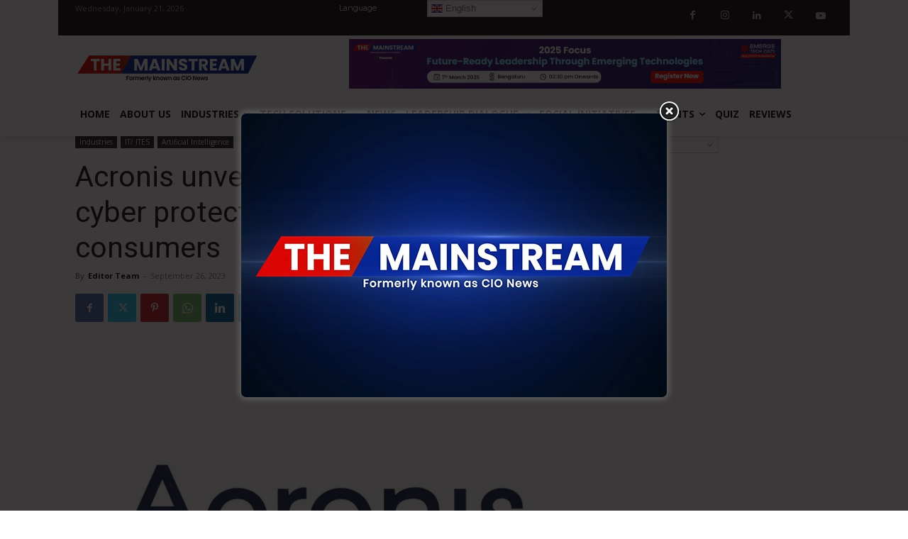

--- FILE ---
content_type: text/html; charset=UTF-8
request_url: https://cionews.co.in/wp-admin/admin-ajax.php?td_theme_name=Newspaper&v=12.6.1
body_size: 28
content:
{"17234":187}